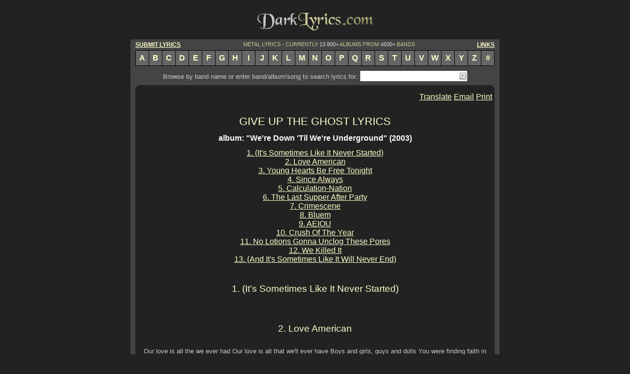

--- FILE ---
content_type: text/html
request_url: http://www.darklyrics.com/lyrics/giveuptheghost/weredowntilwereunderground.html
body_size: 6860
content:
<!DOCTYPE html PUBLIC "-//W3C//DTD XHTML 1.0 Transitional//EN" "http://www.w3.org/TR/xhtml1/DTD/xhtml1-transitional.dtd">
<html xmlns="http://www.w3.org/1999/xhtml" xml:lang="en" lang="en"> 
<head>
<title>GIVE UP THE GHOST LYRICS - &quot;We're Down 'Til We're Underground&quot; (2003) album</title>
<meta http-equiv="Content-Type" content="text/html; charset=utf-8" />
<meta name="description" content="GIVE UP THE GHOST lyrics - &quot;We're Down 'Til We're Underground&quot; (2003) album, including &quot;We Killed It&quot;, &quot;No Lotions Gonna Unclog These Pores&quot;, &quot;Crush Of The Year&quot;..." />
<meta name="keywords" content="GIVE UP THE GHOST, We're Down 'Til We're Underground, lyrics, discography, albums, songs" />
<meta name="robots" content="noarchive" />
<link rel="stylesheet" type="text/css" href="../../dark.css" />
<script type="text/javascript">

  var _gaq = _gaq || [];
  _gaq.push(['_setAccount', 'UA-20396473-1']);
  _gaq.push(['_trackPageview']);

  (function() {
    var ga = document.createElement('script'); ga.type = 'text/javascript'; ga.async = true;
    ga.src = ('https:' == document.location.protocol ? 'https://ssl' : 'http://www') + '.google-analytics.com/ga.js';
    var s = document.getElementsByTagName('script')[0]; s.parentNode.insertBefore(ga, s);
  })();

</script>
<script type="text/javascript" src="http://ajax.googleapis.com/ajax/libs/jquery/1.5.2/jquery.min.js"></script>
<script type="text/javascript" src="/as.js"></script>
</head>
<body onload="ss_init();">
<div id="main">
<div class="bannertop"><script language="javascript" type="text/javascript" src="../../nofc/tban.js"></script></div>
<a href="http://www.darklyrics.com/index.html"><img src="../../dlogo.gif" width="250" height="60" alt="Dark Lyrics" /></a>
<div class="cb"></div>
<div class="llyr m10t notranslate">
<a class="clink fl" href="/submit.html">SUBMIT LYRICS</a>
<a class="clink fr" href="/links.html">LINKS</a>
METAL LYRICS - CURRENTLY <span>13 800+</span> ALBUMS FROM <span>4500+</span> BANDS
<div class="cb"></div>
</div>
<div class="listrow">
<a class="lrb" href="/a.html">A</a><a href="/b.html">B</a><a href="/c.html">C</a><a href="/d.html">D</a><a href="/e.html">E</a><a href="/f.html">F</a><a href="/g.html">G</a><a href="/h.html">H</a><a href="/i.html">I</a><a href="/j.html">J</a><a href="/k.html">K</a><a href="/l.html">L</a><a href="/m.html">M</a><a href="/n.html">N</a><a href="/o.html">O</a><a href="/p.html">P</a><a href="/q.html">Q</a><a href="/r.html">R</a><a href="/s.html">S</a><a href="/t.html">T</a><a href="/u.html">U</a><a href="/v.html">V</a><a href="/w.html">W</a><a href="/x.html">X</a><a href="/y.html">Y</a><a href="/z.html">Z</a><a href="/19.html">#</a>
</div>
<div class="cntwrap">
<form class="search notranslate" method="get" action="http://www.darklyrics.com/search">
Browse by band name or enter band/album/song to search lyrics for:<div class="search_wr"><input id="q" name="q" class="search_text" type="text" value="" /><button class="search_btn" type="submit"></button><div id="qas"></div></div>
</form>
<div class="cont">
<img class="fl" src="../../leftup.gif" alt="" />
<img class="fr" src="../../rightup.gif" alt="" />
<div class="cb"></div>
<script language="javascript" type="text/javascript" src="../../nofc/tban2.js"></script>
<script type="text/javascript" src="http://s7.addthis.com/js/250/addthis_widget.js#username=azlyrics"></script>
<script type="text/javascript" src="/adt.js"></script>
<iframe src="http://www.facebook.com/plugins/like.php?href=http://www.darklyrics.com/lyrics/giveuptheghost/weredowntilwereunderground.html&amp;layout=button_count&amp;show_faces=false&amp;width=140&amp;action=like&amp;font=verdana&amp;colorscheme=light&amp;height=21" scrolling="no" frameborder="0" class="facebook"></iframe>
<div class="addthis_toolbox addthis_default_style">
	<a id="translate0" class="addthis_button_googletranslate">Translate</a>
	<a class="addthis_button_email">Email</a>
	<a class="addthis_button_print">Print</a>
</div>
<div class="cb"></div>
<div id="dlgtr" class="trdlg">
<select id="seltr" class="trsel" onchange="translatesel(0);"><option value="0" selected="selected">-Select Language-</option></select>
</div>
<div class="cb"></div>
<h1><a href="http://www.darklyrics.com/g/giveuptheghost.html">GIVE UP THE GHOST LYRICS</a></h1>
<div class="albumlyrics">
<h2>album: "We're Down 'Til We're Underground" (2003)</h2>
<a href="#1">1. (It's Sometimes Like It Never Started)</a><br />
<a href="#2">2. Love American</a><br />
<a href="#3">3. Young Hearts Be Free Tonight</a><br />
<a href="#4">4. Since Always</a><br />
<a href="#5">5. Calculation-Nation</a><br />
<a href="#6">6. The Last Supper After Party</a><br />
<a href="#7">7. Crimescene</a><br />
<a href="#8">8. Bluem</a><br />
<a href="#9">9. AEIOU</a><br />
<a href="#10">10. Crush Of The Year</a><br />
<a href="#11">11. No Lotions Gonna Unclog These Pores</a><br />
<a href="#12">12. We Killed It</a><br />
<a href="#13">13. (And It's Sometimes Like It Will Never End)</a><br />

<br /></div>
<script language="javascript" type="text/javascript" src="../../nofc/rect.js"></script>
<div class="lyrics">
<h3><a name="1">1. (It's Sometimes Like It Never Started)</a></h3><br />
<br /><br />
<h3><a name="2">2. Love American</a></h3><br />
Our love is all the we ever had Our love is all that we'll ever have Boys and girls, guys and dolls You were finding faith in<br />
bathroom stalls And broken beds spring fractured spines Fall for the right kids all at the wrong times And in a world of sluts we<br />
keep the wet dream alive Yea, our daught is drying out You go nowhere in a nowhere town and no one's listening to the sound of<br />
breaking down and breaking out is just wishful thinking We're taking walks around the hearts and homes we'll never own You go<br />
nowhere in a nowhere town and no one's listening to the sound of breaking down and breaking out is just wishful thinking You go<br />
nowhere in a nowhere town We're growing up by falling down We love the songs because we live the songs in condemned flats between<br />
rights and wrongs And all we know is that we'll never know We love the hearts but the hearts love us even more (Keep loving. Keep<br />
brething. Keep living.) Desperate and true- Thinking of you Borrowed and blue- Sinking with you<br />
<br /><br />
<h3><a name="3">3. Young Hearts Be Free Tonight</a></h3><br />
Send my regards, see my new scars? I'm half-dead from all these love songs Intro to incoming end- sing the ones that make you<br />
want to live The world is spinning 'round and 'round and we're just staring at the ground (It's only everything) It's been too<br />
long since the last time we felt alive We're digging our own graves- We're damning our own prayers And these are songs the world<br />
would sing, but they're too deaf for honesty And these are lives the world would lead but they're against injury Dance to the<br />
misery of your life put to back beat Dance to the sound of everything you ever lost- never had nothing at all I wouldn't be here<br />
if I never plugged into this outlet There is a world waiting for us to live in it (viva love) Sing everything you ever loved, for<br />
eveything you will one day love Long live the sound of desperation Long live the stereo destruction<br />
<br /><br />
<h3><a name="4">4. Since Always</a></h3><br />
Cold cold keep shakinf Sing sing keep sinking Let the cars keep swerving Let the songs keep skipping Crush crush keep kissing<br />
Shoot shoot keep missing I used to compare myself, but I don't care anymore I never had it You never had it We were young and the<br />
sun didn't shine on us Where's the life you thought you'd live? Where's the life you thought you'd give? Sipping on sympathy<br />
Feeding on tragedy This is our therapy, for open heart surgery I never had it You never had it We were young and the sun didn't<br />
shine on us Where's the life you thought you'd live? Where's the life you thought you'd give? I'll never have it You'll never<br />
have it We were young and the rains came down on us We're humming 'Reveille' just slightly out of key (our love is real to me) In<br />
Sundays best singing free of things we'd like to be In leftover puddles we drown ourselves quietly This is our therapy This is<br />
for you and me Our love is real to me<br />
<br /><br />
<h3><a name="5">5. Calculation-Nation</a></h3><br />
You and me equals we (add it) I am one life minus one And it is my math to do So fuck you (And you don't understand 'WE' 'cause<br />
you don't understand 'ME') I'm sorry, so sorry, for not making sense I have been shot in the left side of my chest The dust in<br />
the air, that irritates my eyes, floats in the light that beams from the hole in my chest<br />
<br /><br />
<h3><a name="6">6. The Last Supper After Party</a></h3><br />
Jesus and all his saints couldn't save our wretched face And no man parting some sea could keep you from me We had to walk away<br />
from the streets that knew our names I stutter soft and say "I'd give you anything Anything and everything And you can tell the<br />
town We're down til we're underground" We last the heartache sound when our order was found I burned a testament that misused<br />
'heaven-sent' We made a comeback and it, it was recieved quite well The carth, for all it's worth, never seemed so far from hell<br />
Preach on and on Spread the good word of the holy healing Breathe in, breathe out and on Likely lifers put to song and dance and<br />
air has never seemed so clear I got a love/hate relationship with love and hate I get lost here and there, You could say I was<br />
into the fact you even cared I'm a believer of there's nothing up above that could or should replace my Sunday's saving grace I<br />
repeat the times that I said you don't exist My gospels from the church of Radio Activists<br />
<br /><br />
<h3><a name="7">7. Crimescene</a></h3><br />
You're stabbing the backs of the ones that are holding you up And maybe it doesn't matter But it just seems so clear to me, that<br />
they don't care that it hurts to breathe They don'ty know and they can't see that the songs you own make your heart beat The<br />
breakdown, stitches, broken lives and no one knows what we're going through There is a difference between What you've earned and<br />
what you deserve And as long as you are living well, our sweat can drip straight to hell Prove me wrong Prove you give a fuck,<br />
about the sound- about the words Prove that we've crossed your mind on some term besides numbers There's no loyalty There's no<br />
fucking ethics here It's not the message that keeps you here<br />
<br /><br />
<h3><a name="8">8. Bluem</a></h3><br />
Lemme say that I know when I should be confessing I'm counting everything- my change and blessings Chemists cursed me imbalanced<br />
I ran through the streets until my legs gave in "Hey, even without light, I could see that we were failures" And I am coming<br />
clean of dreams that don't exist Oh God it's in the air when it should be safe between our hands "And love, even without light, I<br />
could see that we would fail" Lemme say what I mean Lemme sleep on your floor Lemme learn to love Cuz I can feel my face sinking<br />
through bruised bones, barely hiding my mind Failure facsination- I got a count on all I'll never have And I am dying to not give<br />
up on this (and I confess, fixation is my fix) And I've been running around trying to find my home Twenty years on the run trying<br />
to find my own (and I confess, a house is not a home) My head is red- My bones black and blue Fever burns- choke on words at the<br />
thought of you (and I confess, fixation is my fix) Sing a song for the disenchanted Hum a hymn for the misdirected A little love<br />
for sons and daughters Shadow sitting life in forgotten corners (and then) I fell hard over myself again I confess my love for<br />
everything I woke up and needed sleep again I confess my love for everything With the music bleeding in my veins Goddamn the<br />
yesterdays With the love for all there is to love We're who you're dreaming of With the music bleeding in my veins Goddamn the<br />
yesterdays With the love for all there is to love You're who we're dreaming of I confess<br />
<br /><br />
<h3><a name="9">9. AEIOU</a></h3><br />
Sitting only cuz I couldn't stand to walk much further under black skies with watered eyes I was watching the tide rolling in<br />
And I was thinking I should make fun here and start over again My legs barely hold all of my heart and soul My ears hardly hear<br />
only our sound is clear My mouth merely moves the words just disappear My eyes see so clear the reason to care Maybe we weren't<br />
supposed to wake up today Leaving me room only to celebrate that nothing's changed If I was there- If you were here the world<br />
could end I wouldn't care So wake me up never, please, lock the door, and lose the keys My legs barely hold all of my heart and<br />
soul My ears hardly hear only our sound is clear My mouth merely moves the words just disappear My eyes see so clear the reason<br />
to care To set the record straight- I never could relate And just when it all went wrong- You sang a different song Never knew<br />
someone who knew how the years had been and I never thought that I would ever end up like this So hidden, far and gone, I'm so crowded<br />
alone And I hope you understand, you fixed my broken plan<br />
<br /><br />
<h3><a name="10">10. Crush Of The Year</a></h3><br />
The future could be ours or, it could just be yours We could just be walking closer to closed doors It was spoken, then broken-<br />
we're hoping arms are open A wedding rings surrendering, and dying pretty is living well Just press stop Take it out, turn it<br />
off- return it I've got reasons for everything- everything except this We could be the B-side to their hit song without no soul<br />
We could sound like things were fine, and find out they weren't at all We could go back to where we once lived life but felt so<br />
small Back where we started which was nowhere at all Just press stop Take it out, turn it off- return it I've got reasons for<br />
everything- everything except this This is a remix of the same tears you shed before This is a remix of the same fears you shared<br />
before I thought that they made it clear- (and they did) Our sound is not welcomed here (You should know) This is the crush of<br />
the year In our night-vision dreams, know what I mean? You see yourself where you should be<br />
<br /><br />
<h3><a name="11">11. No Lotions Gonna Unclog These Pores</a></h3><br />
You can't fuck your way to forgiveness When the price is merely life Forget heaven and hell, let's have a celebration We're<br />
falling apart, here's the disintegration I'm plugging my ears to the sound of our generation I'm rolling my eyes at the 'national<br />
situation' My travel plans! I'm staying in- I'm not a tourist to armageddon My travel plans! I'm staying in<br />
<br /><br />
<h3><a name="12">12. We Killed It</a></h3><br />
Stars lead the way home when the sidewalks ending And I don't recall why we are still pretending I turned myself in for crimes I<br />
didn't committ I needed to feel truly innocent There was a song, and I forgot the name of it It seemed sincere and this is kinda<br />
how it went "It's one of those night when you're not sure of who the real 'you' is anymore" Generations can do whatever they want<br />
to It's midafternoon and I'll be leaving soon Saviors are few and far, between two parked cars headed for anywhere- because<br />
anwhere is better than here And in the ride, I have become aware, I'm probably not going anywhere It's one of those nights when<br />
you're not sure who the real 'you' is anymore I said that, "I would end myself, but I think too much about my family, you see?" I<br />
need to see if I can breathe in a different world This is my swan-song to my criminal boys and girls And no one really loves as<br />
sure as the sun does fall And a fact without no truth just isn't a fact at all I want out of here I need to find the stars but city<br />
sky'd hidingthemas if we are ashamed of what we've ruined the words I wrote Stuttered the times I spoke I've never been to close<br />
with love, life, trust, and faithI need out of here I need my head clear I know my voice isn't great, but at least it's sincere<br />
We are so conditioned to fall It's sad the story of the year is still nothing at all<br />
<br /><br />
<h3><a name="13">13. (And It's Sometimes Like It Will Never End)</a></h3><br />
<br /><br />

<br /><div class="thanks">Thanks to myfutureinyoureyes for sending these lyrics.</div><br />

<br /><div class="note">Submits, comments, corrections are welcomed at webmaster@darklyrics.com</div>
<br /><br /><a href="http://www.darklyrics.com/g/giveuptheghost.html">GIVE UP THE GHOST LYRICS</a>
</div>
<div id="dlgtr1" class="trdlg">
<select id="seltr1" class="trsel" onchange="translatesel(1);"><option value="0" selected="selected">-Select Language-</option></select>
</div>
<div class="cb"></div>
<iframe src="http://www.facebook.com/plugins/like.php?href=http://www.darklyrics.com/lyrics/giveuptheghost/weredowntilwereunderground.html&amp;layout=button_count&amp;show_faces=false&amp;width=140&amp;action=like&amp;font=verdana&amp;colorscheme=light&amp;height=21" scrolling="no" frameborder="0" class="facebook"></iframe>
<div class="addthis_toolbox addthis_default_style">
	<a id="translate1" class="addthis_button_googletranslate">Translate</a>
	<a class="addthis_button_email">Email</a>
	<a class="addthis_button_print">Print</a>
</div>
<script type="text/javascript" src="http://s7.addthis.com/js/250/addthis_widget.js#username=azlyrics"></script>
<br />
<div class="cb"></div>
<script language="javascript" type="text/javascript" src="../../nofc/bban.js"></script>
<div class="cb"></div>
<img class="fl" src="../../leftbottom.gif" alt="" />
<img class="fr" src="../../rightbottom.gif" alt="" />
<div class="cb"></div>
</div>
<form class="search notranslate" action="http://www.darklyrics.com/search">
Browse by band name or enter band/album/song to search lyrics for:<div class="search_wr"><input id="q1" name="q" class="search_text" type="text" value="" /><button class="search_btn" type="submit"></button><div id="qas1"></div></div>
</form>
</div>
<div class="listrow">
<a class="lrb" href="/a.html">A</a><a href="/b.html">B</a><a href="/c.html">C</a><a href="/d.html">D</a><a href="/e.html">E</a><a href="/f.html">F</a><a href="/g.html">G</a><a href="/h.html">H</a><a href="/i.html">I</a><a href="/j.html">J</a><a href="/k.html">K</a><a href="/l.html">L</a><a href="/m.html">M</a><a href="/n.html">N</a><a href="/o.html">O</a><a href="/p.html">P</a><a href="/q.html">Q</a><a href="/r.html">R</a><a href="/s.html">S</a><a href="/t.html">T</a><a href="/u.html">U</a><a href="/v.html">V</a><a href="/w.html">W</a><a href="/x.html">X</a><a href="/y.html">Y</a><a href="/z.html">Z</a><a href="/19.html">#</a>
</div>
<div class="llyr notranslate">
<a class="clink fl" href="/submit.html">SUBMIT LYRICS</a>
<a class="clink fr" href="/links.html">LINKS</a>
METAL LYRICS - CURRENTLY <span>13 800+</span> ALBUMS FROM <span>4500+</span> BANDS
</div>
<div class="copyright notranslate">
Copyright &copy; 2001-2019 - DarkLyrics.com <span>--- All lyrics are the property and copyright of their respective owners.<br />

All lyrics provided for educational purposes and personal use only. Please read the disclaimer.</span>
</div>
<div class="about">- <a href="/privacy.html">Privacy Policy</a> - <a href="/disclaim.html">Disclaimer</a> - <a href="/contact.html">Contact Us</a> -</div>
<div class="cb"></div>
</div>
</body>
</html>
